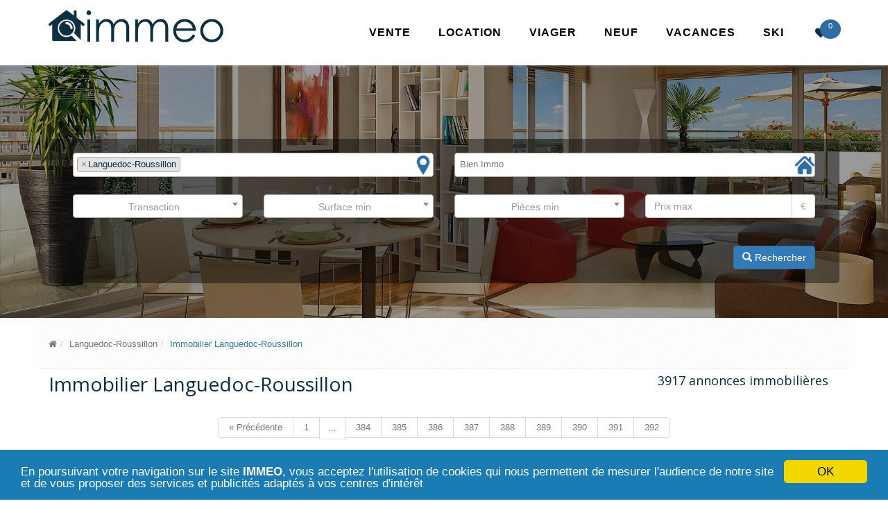

--- FILE ---
content_type: text/html; charset=UTF-8
request_url: https://www.immeo.fr/immobilier-languedoc-roussillon?page=652
body_size: 3022
content:
<!DOCTYPE html><!--[if IE 8]> <html lang="fr" class="ie8"> <![endif]--><!--[if IE 9]> <html lang="fr" class="ie9"> <![endif]--><!--[if !IE]><!--> <html lang="fr"> <!--<![endif]--><head><meta charset="utf-8"><meta name="viewport" content="width=device-width, initial-scale=1.0"><meta http-equiv="X-UA-Compatible" content="IE=edge"><title>Annonces immo Immobilier Languedoc-Roussillon - 3917 annonces</title><meta name="description" content="Annonces immobilières Immobilier Languedoc-Roussillon. 3917 annonces immobilières trouvées en appliquant les filtres Immobilier Languedoc-Roussillon dans l'immobilier particulier et pro." /><meta name="keywords" content="annonces immo, immobilier, immobilier, annonces immo Languedoc-Roussillon, IMMEO" /><meta name="author" content="IMMEO"><link rel="icon" type="image/png" href="/favicon.png" /><!-- Web Fonts --><link rel="stylesheet" href="//fonts.googleapis.com/css?family=Open+Sans:400,300,600&amp;subset=cyrillic,latin"><link rel="stylesheet" href="/assets/css/all.min.css"><script type="text/javascript" src="/assets/js/all.js"></script><!--[if lt IE 9]><script src="/assets/plugins/respond.js"></script><script src="/assets/plugins/html5shiv.js"></script><script src="/assets/plugins/placeholder-IE-fixes.js"></script><![endif]--></head><body class="header-fixed"><div class="wrapper"><div class="header-v6 header-white-transparent header-sticky"><div class="navbar mega-menu" role="navigation"><div class="container"><div class="menu-container"><button type="button" class="navbar-toggle" data-toggle="collapse" data-target=".navbar-responsive-collapse"><span class="sr-only">Menu</span><span class="fa fa-bars fa-lg"></span></button><div class="navbar-brand"><a href="https://www.immeo.fr/" title="IMMEO - Immobilier France - vente, location, viager, immo neuf"><img class="hidden-xs" src="https://www.immeo.fr/assets/img/immeo.png" alt="Immobilier vente, location, viager, programme neuf" /><img class="visible-xs" src="https://www.immeo.fr/assets/img/immeo-mobile.png" alt="Immobilier vente, location, viager, programme neuf" /></a></div><div class="header-inner-right"><ul class="menu-icons-list"><li class="menu-icons shopping-cart"><a href="/mes-favoris" title="Mes favoris"><i class="menu-icons-style radius-x  fa fa-heart fa-lg"></i><span class="badge"></span></a></li></ul></div></div><div class="collapse navbar-collapse navbar-responsive-collapse"><div class="menu-container"><ul class="nav navbar-nav"><li><a href="/vente" title="Vente immobilier">Vente</a></li><li><a href="/location" title="Location immobilier">Location</a></li><li><a href="/viager" title="Immobilier Viager">Viager</a></li><li><a href="/programme-neuf" title="Programme Neuf">Neuf</a></li><li><a href="/locations-vacances" title="Locations vacances">Vacances</a></li><li><a href="https://www.321skivacances.com/" title="Vacances au Ski en France - Location vacances Ski">SKI</a></li></ul></div></div></div></div></div><div class="interactive-slider-v2 img-v1 search-page"><div class="container"><h1>Immobilier Languedoc-Roussillon</h1><div class="search-form"><form class="form" method="post" action="/search-proxy"><div class="row">
                                <div class="col-md-6 form-group" id="location-container">
                                <select multiple id="location" name="location[]" class="form-control"><option value="26" selected="selected">Languedoc-Roussillon </option></select>
                            </div>
                                <div class="col-md-6 form-group" id="property-container">
                                <select multiple id="property" name="property[]" class="form-control"><option value="" >Bien immo</option><option value="1" >Appartement</option><option value="2" >Maison</option><option value="3" >Immeuble</option><option value="4" >Stationnement</option><option value="5" >Terrain</option><option value="6" >Chambre</option><option value="7" >Bureau &amp; Local commercial</option><option value="8" >Entrepôt &amp; Local d'activité</option><option value="9" >Fonds de commerce</option><option value="10" >Autres</option></select>
                            </div>
                            </div>
                            <div class="row">
                                <div class="col-md-3 form-group">
                                    <select  id="transaction" name="transaction" class="form-control"><option value="" selected="selected">Transaction</option><option value="1" >Vente</option><option value="2" >Location</option><option value="3" >Locations vacances</option><option value="4" >Viager</option><option value="5" >Programme neuf</option></select>
                                </div>
                                <div class="col-md-3 form-group">
                                <select  id="surfaceMin" name="surfaceMin" class="form-control"><option value="" selected="selected">Surface min</option><option value="40" >min 40 m²</option><option value="60" >min 60 m²</option><option value="80" >min 80 m²</option><option value="100" >min 100 m²</option><option value="120" >min 120 m²</option><option value="150" >min 150 m²</option><option value="200" >min 200 m²</option><option value="300" >min 300 m²</option><option value="500" >min 500 m²</option></select>
                            </div>
                                <div class="col-md-3 form-group">
                                <select  id="roomsMin" name="roomsMin" class="form-control"><option value="" selected="selected">Pièces min</option><option value="1" > min une pièce</option><option value="2" > min 2 pièces</option><option value="3" > min 3 pièces</option><option value="4" > min 4 pièces</option><option value="5" > min 5 pièces</option><option value="6" > min 6 pièces</option><option value="7" > min 7 pièces</option><option value="8" > min 8 pièces</option></select>
                            </div>
                                <div class="col-md-3 form-group">
                                <div class="form-group">
                                    <label class="sr-only" for="priceMax">Prix max</label>
                                    <div class="input-group">
                                        <input type="text" class="form-control" name="priceMax" value="" id="priceMax" placeholder="Prix max">
                                        <div class="input-group-addon">&euro;</div>
                                    </div>
                                </div>
                            </div>
                            </div>
                            
                    <div class="row">
                        <div class="col-md-8">
                            
                        </div>
                        <div class="col-md-4">
                            <button type="submit" class="btn btn-primary pull-right">
                                <span class="glyphicon glyphicon-search" aria-hidden="true"></span>
                                Rechercher
                            </button>
                        </div>
                    </div></form></div></div></div><div class="container"><div class="row"><div class="col-md-12 breadcrumbs"><ol class="breadcrumb"><li><a href="/" title="Immobilier"><i class="fa fa-home"></i></a></li><li><a href="/languedoc-roussillon-g26" title="Immobilier Languedoc-Roussillon">Languedoc-Roussillon</a></li><li class="active">Immobilier Languedoc-Roussillon</li></ol></div></div><div class="row"><div class="col-md-9"><h1>Immobilier Languedoc-Roussillon</h1></div><div class="col-md-3 pull-right"><h4>3917 annonces immobilières</h4></div></div><div class="row"><div class="col-md-12 text-center"><ul class="pagination"><li><a href="/immobilier-languedoc-roussillon?page=651">&laquo; Précédente</a></li><li><a href="/immobilier-languedoc-roussillon?page=1">1</a></li><li class="disabled"><span>...</span></li><li><a href="/immobilier-languedoc-roussillon?page=384">384</a></li><li><a href="/immobilier-languedoc-roussillon?page=385">385</a></li><li><a href="/immobilier-languedoc-roussillon?page=386">386</a></li><li><a href="/immobilier-languedoc-roussillon?page=387">387</a></li><li><a href="/immobilier-languedoc-roussillon?page=388">388</a></li><li><a href="/immobilier-languedoc-roussillon?page=389">389</a></li><li><a href="/immobilier-languedoc-roussillon?page=390">390</a></li><li><a href="/immobilier-languedoc-roussillon?page=391">391</a></li><li><a href="/immobilier-languedoc-roussillon?page=392">392</a></li></ul></div></div>        <div class="row">
            <div class="col-lg-12">
                <h4>Publicité</h4>
            </div>
            <div class="col-sm-6 col-xs-12 col-lg-4">
                
                <script async src="//pagead2.googlesyndication.com/pagead/js/adsbygoogle.js"></script>
                <ins class="adsbygoogle"
                     style="display:inline-block;width:336px;height:280px"
                     data-ad-client="ca-pub-4768235559899878"
                     data-ad-slot="5098207390"></ins>
                <script>
                (adsbygoogle = window.adsbygoogle || []).push({});
                </script>
                
            </div>
            <div class="col-sm-6 col-xs-12 col-lg-4">
                
                <script async src="//pagead2.googlesyndication.com/pagead/js/adsbygoogle.js"></script>
                <ins class="adsbygoogle"
                     style="display:inline-block;width:336px;height:280px"
                     data-ad-client="ca-pub-4768235559899878"
                     data-ad-slot="5098207390"></ins>
                <script>
                (adsbygoogle = window.adsbygoogle || []).push({});
                </script>
                
            </div>
            <div class="col-sm-6 col-xs-12 col-lg-4 visible-lg">
                
                <script async src="//pagead2.googlesyndication.com/pagead/js/adsbygoogle.js"></script>
                <ins class="adsbygoogle"
                     style="display:inline-block;width:336px;height:280px"
                     data-ad-client="ca-pub-4768235559899878"
                     data-ad-slot="5098207390"></ins>
                <script>
                (adsbygoogle = window.adsbygoogle || []).push({});
                </script>
                
            </div>
        </div></div><div class="footer-v1"><div class="footer"><div class="container"><div class="row"><div class="col-md-3 md-margin-bottom-40"><div class="headline"><h2><strong>Vente</strong></h2></div><ul class="list-unstyled link-list"><li><a href="/vente-maison" title="Annonces vente maison">Vente maison</a><i class="fa fa-angle-right"></i></li><li><a href="/vente-appartement" title="Annonces vente appartement">Vente appartement</a><i class="fa fa-angle-right"></i></li><li><a href="/vente-immeuble" title="Annonces vente immeuble">Vente immeuble</a><i class="fa fa-angle-right"></i></li><li><a href="/vente-stationnement" title="Annonces vente stationnement">Vente stationnement</a><i class="fa fa-angle-right"></i></li><li><a href="/vente-terrain" title="Annonces vente terrain">Vente terrain</a><i class="fa fa-angle-right"></i></li></ul></div><div class="col-md-3 md-margin-bottom-40"><div class="headline"><h2><strong>Programme Neuf</strong></h2></div><ul class="list-unstyled link-list"><li><a href="/programme-neuf-maison" title="Programme neuf maison">Programme neuf maison</a><i class="fa fa-angle-right"></i></li><li><a href="/programme-neuf-appartement" title="Programme neuf appartement">Programme neuf appartement</a><i class="fa fa-angle-right"></i></li></ul><div class="headline"><h2><strong>Viager</strong></h2></div><ul class="list-unstyled link-list"><li><a href="/viager-maison" title="Viager maison">Viager maison</a><i class="fa fa-angle-right"></i></li><li><a href="/viager-appartement" title="Viager appartement">Viager appartement</a><i class="fa fa-angle-right"></i></li></ul></div><div class="col-md-3 md-margin-bottom-40"><div class="headline"><h2><strong>Location</strong></h2></div><ul class="list-unstyled link-list"><li><a href="/location-maison" title="Annonces location maison">Location maison</a><i class="fa fa-angle-right"></i></li><li><a href="/location-appartement" title="Annonces location appartement">Location appartement</a><i class="fa fa-angle-right"></i></li><li><a href="/location-immeuble" title="Annonces location immeuble">Location immeuble</a><i class="fa fa-angle-right"></i></li><li><a href="/location-stationnement" title="Annonces location stationnement">Location stationnement</a><i class="fa fa-angle-right"></i></li><li><a href="/location-terrain" title="Annonces location terrain">Location terrain</a><i class="fa fa-angle-right"></i></li><li><a href="/location-chambre" title="Annonces location chambre">Location chambre</a><i class="fa fa-angle-right"></i></li></ul></div><div class="col-md-3 md-margin-bottom-40"><div class="headline"><h2><strong>Locations vacances</strong></h2></div><ul class="list-unstyled link-list"><li><a href="/locations-vacances-maison" title="Location saisonnière maison">Location vacances maison</a><i class="fa fa-angle-right"></i></li><li><a href="/locations-vacances-appartement" title="Location saisonnière appartement">Location vacances appartement</a><i class="fa fa-angle-right"></i></li><li><a href="/locations-vacances-chambre" title="Location saisonnière chambre">Location vacances chambre</a><i class="fa fa-angle-right"></i></li><li><a href="https://www.321skivacances.com/" title="Vacances Ski France - Location vacances Ski France">Location vacances SKI France</a><i class="fa fa-angle-right"></i></li></ul></div></div></div></div><div class="copyright"><div class="container"><div class="row"><div class="col-md-6"><p>2016 &copy; Tous droits réservés.</p></div><div class="col-md-6"><ul class="footer-socials list-inline"><li><a href="https://www.facebook.com/sharer/sharer.php?u=http%3A%2F%2Fwww.immeo.fr%2F" class="tooltips" data-toggle="tooltip" data-placement="top" title="Immeo - immobilier vente - location" data-original-title="Facebook"><i class="fa fa-facebook"></i></a></li><li><a href="https://www.linkedin.com/shareArticle?mini=true&url=http%3A%2F%2Fwww.immeo.fr%2F&title=Immobilier-entre-Particuliers" class="tooltips" data-toggle="tooltip" data-placement="top" title="Immeo - immobilier vente - location" data-original-title="Linkedin"><i class="fa fa-linkedin"></i></a></li><li><a href="#" class="tooltips" data-toggle="tooltip" data-placement="top" title="Immeo - immobilier vente - location" data-original-title="Pinterest"><i class="fa fa-pinterest"></i></a></li><li><a href="https://twitter.com/intent/tweet?text=Immeo-immobilier&url=http%3A%2F%2Fwww.immeo.fr%2F" class="tooltips" data-toggle="tooltip" data-placement="top" title="Immeo - immobilier vente - location" data-original-title="Twitter"><i class="fa fa-twitter"></i></a></li></ul></div></div></div></div></div></div>
<script type="text/javascript" src="//s7.addthis.com/js/300/addthis_widget.js#pubid=ra-56a4b5842dacb710" async="async"></script>
</body></html>

--- FILE ---
content_type: text/html; charset=utf-8
request_url: https://www.google.com/recaptcha/api2/aframe
body_size: 267
content:
<!DOCTYPE HTML><html><head><meta http-equiv="content-type" content="text/html; charset=UTF-8"></head><body><script nonce="yAMWEKs1EX0Ju5_iacOlQw">/** Anti-fraud and anti-abuse applications only. See google.com/recaptcha */ try{var clients={'sodar':'https://pagead2.googlesyndication.com/pagead/sodar?'};window.addEventListener("message",function(a){try{if(a.source===window.parent){var b=JSON.parse(a.data);var c=clients[b['id']];if(c){var d=document.createElement('img');d.src=c+b['params']+'&rc='+(localStorage.getItem("rc::a")?sessionStorage.getItem("rc::b"):"");window.document.body.appendChild(d);sessionStorage.setItem("rc::e",parseInt(sessionStorage.getItem("rc::e")||0)+1);localStorage.setItem("rc::h",'1764640514339');}}}catch(b){}});window.parent.postMessage("_grecaptcha_ready", "*");}catch(b){}</script></body></html>

--- FILE ---
content_type: text/plain
request_url: https://www.google-analytics.com/j/collect?v=1&_v=j102&a=1467912681&t=pageview&_s=1&dl=https%3A%2F%2Fwww.immeo.fr%2Fimmobilier-languedoc-roussillon%3Fpage%3D652&ul=en-us%40posix&dt=Annonces%20immo%20Immobilier%20Languedoc-Roussillon%20-%203917%20annonces&sr=1280x720&vp=1280x720&_u=IEBAAEABAAAAACAAI~&jid=1074433280&gjid=1648069098&cid=1029935598.1764640513&tid=UA-72814235-1&_gid=521088256.1764640513&_r=1&_slc=1&z=1577550092
body_size: -449
content:
2,cG-TWTP7LFZ9N